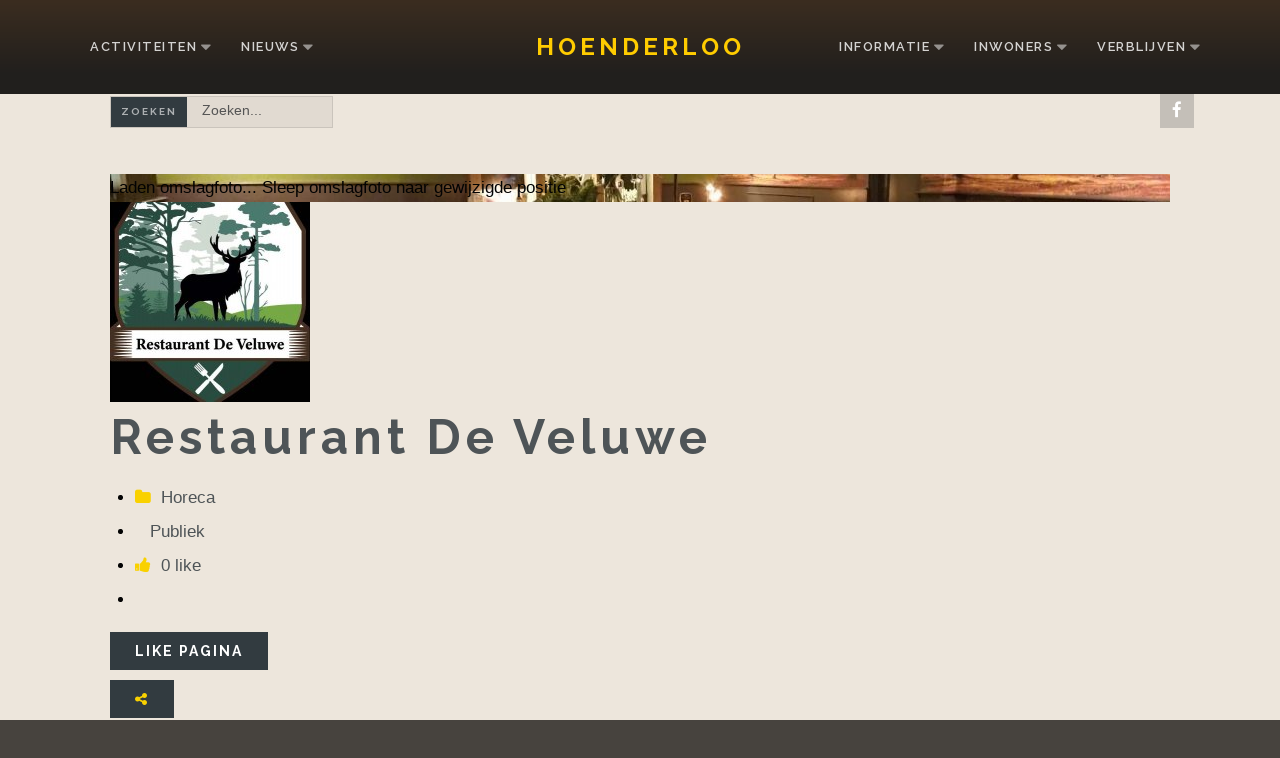

--- FILE ---
content_type: text/html; charset=utf-8
request_url: https://hoenderloo.nl/informatie/paginas/222-de-veluwe-restaurant/tijdlijn
body_size: 11011
content:
<!DOCTYPE html>
<html xmlns="http://www.w3.org/1999/xhtml" xml:lang="nl-nl" lang="nl-nl" >
<head>
<meta charset="utf-8" />
	<base href="https://hoenderloo.nl/informatie/paginas/222-de-veluwe-restaurant/tijdlijn" />
	<meta name="keywords" content="hoenderloo, bos, veluwe, kamperen, recreren
" />
	<meta name="title" content="Restaurant De Veluwe" />
	<meta name="apple-mobile-web-app-title" content="Sterke Buurt" />
	<meta name="apple-mobile-web-app-capable" content="yes" />
	<meta name="description" content="Landelijk eten in HoenderlooOnze keuken en restaurant zijn puur en gastvrij. Er wordt gekookt met verse en seizoensgebonden producten. Juist dit contrast in goede banen leiden is ons streven. Dat zult u terug gaan proeven in onze gerechten.Restaurant De Veluwe in Hoenderloo ligt centraal op de Veluwe en is de perfecte uitvalbasis voor natuur, kunstliefhebbers, fietsers en wandelaars. De bossen in en om Hoenderloo zijn het hele jaar toegankelijk en u zult versteld staan van de diversiteit en prachtige kleuren." />
	<title>Restaurant De Veluwe</title>
	<link href="/informatie/paginas/222-de-veluwe-restaurant?format=feed&type=rss" rel="alternate" type="application/rss+xml" title="RSS 2.0" />
	<link href="/informatie/paginas/222-de-veluwe-restaurant?&format=feed&type=atom" rel="alternate" type="application/atom+xml" title="Atom 1.0" />
	<link href="https://hoenderloo.nl/informatie/paginas?shortcutmanifest=true" rel="manifest" />
	<link href="https://hoenderloo.nl/images/easysocial_override/mobile_icon.png" rel="apple-touch-icon" />
	<link href="/templates/j51_colette/favicon.ico" rel="shortcut icon" type="image/vnd.microsoft.icon" />
	<link href="https://hoenderloo.nl/component/search/?Itemid=163&amp;id=222:de-veluwe-restaurant&amp;layout=item&amp;type=timeline&amp;format=opensearch" rel="search" title="Zoek Hoenderloo" type="application/opensearchdescription+xml" />
	<link href="/index.php?option=com_ajax&plugin=arktypography&format=json" rel="stylesheet" />
	<link href="/components/com_easysocial/themes/wireframe/styles/style.min.css?f2f87b58be0d57ecf71ada8df361a2d9=1" rel="stylesheet" />
	<link href="/plugins/system/jce/css/content.css?badb4208be409b1335b815dde676300e" rel="stylesheet" />
	<link href="/templates/j51_colette/css/animate.css" rel="stylesheet" />
	<link href="/templates/j51_colette/css/vegas.css" rel="stylesheet" />
	<link href="/templates/j51_colette/css/font-awesome.css" rel="stylesheet" />
	<link href="/templates/j51_colette/css/nexus.css" rel="stylesheet" />
	<link href="/templates/j51_colette/css/responsive.css" rel="stylesheet" />
	<link href="https://hoenderloo.nl/media/editors/arkeditor/css/squeezebox.css" rel="stylesheet" />
	<style>
#scrollToTop {
	cursor: pointer;
	font-size: 0.9em;
	position: fixed;
	text-align: center;
	z-index: 9999;
	-webkit-transition: background-color 0.2s ease-in-out;
	-moz-transition: background-color 0.2s ease-in-out;
	-ms-transition: background-color 0.2s ease-in-out;
	-o-transition: background-color 0.2s ease-in-out;
	transition: background-color 0.2s ease-in-out;

	background: #121212;
	color: #ffffff;
	border-radius: 3px;
	padding-left: 6px;
	padding-right: 6px;
	padding-top: 6px;
	padding-bottom: 6px;
	left: 20px; bottom: 20px;
}

#scrollToTop:hover {
	background: #cc9c00;
	color: #ffffff;
}

#scrollToTop > img {
	display: block;
	margin: 0 auto;
}
body, .hornav ul ul, .hornav ul ul a {
	color: #030303;
	font-family:Helvetica;
	font-size: 17px;
}

#container_header {
	background-image: linear-gradient(to bottom, #3b2d20 0%, #211f1d 80%);
}

.is-sticky .header_row {
	background-color: #3b2d20;
}

a {
	color: #4e5457;
}

h1 {
	
	font-family:Raleway 
}

h2, 
h2 a:link, 
h2 a:visited {
	color: #252422;
	font-family:Raleway
}

h3, 
.module h3, 
.module_menu h3, 
.btn, 
button {
	color: #111111;
	font-family:Raleway 
}

h4 {
	font-family:Raleway;
	color: #568246; 
}

.hornav, .btn, .button, button {
	font-family:Raleway 
}

.wrapper960 {
	width: 1140px;
}

.logo a {
	top: 0px;
	left: 0px;
}

.logo-text h1,
.logo-text h1 a {
	color: #ffcc00;
	font-family:Raleway;
	font-size: 24px;
}
.logo-text p.site-slogan {
	color: #57c900;
	font-size: 20px;
}

.hornav ul li a, 
.hornav > ul > .parent::after, 
.hornav .menu li [class^="fa-"]::before, 
.hornav .menu li [class*=" fa-"]::before {
	color: #ffffff;
}
.hornav > ul > li::before {
    background-color: #323b40;
}
.hornav ul ul li a {
	color: #000000;
}
.hornav ul ul {
	background-color: #f7f7f7;
}
.hornav ul ul:before {
	border-color: transparent transparent #f7f7f7 transparent;
}

.sidecol_a {
	width: 25%;
}
.sidecol_b {
	width: 25%;
}

.btn, button, .btn-group.open .btn.dropdown-toggle, .input-append .add-on, .input-prepend .add-on, .pager.pagenav a, .btn-primary:active,
.btn-primary.active, .btn-primary.disabled, .btn-primary[disabled], .btn:hover, .slidesjs-next.slidesjs-navigation, 
.slidesjs-previous.slidesjs-navigation,
.search .icon-search, .dropdown-toggle, .label-info[href], .badge-info[href], #mc-embedded-subscribe:hover, .tagspopular a:hover,
.hornav > ul > li > ul > li:hover > a, .hornav > ul > li ul > li > ul > li:hover > a {
	background-color: #323b40;
	color: #fff;
}
.btn, .button, button, .item-title::after, .page-header::after {
	background-color: #323b40;
}
.btn:hover, .btn:focus, .btn:active, .btn.active, .btn.disabled, .btn[disabled], .readmore .btn:hover, .dropdown-toggle:hover, 
.search .icon-search:hover, .search .button:hover, .owl-theme .owl-controls.clickable .owl-buttons div:hover {
	background-color: #7a7a7a !important; color: #ffffff;
}
blockquote {
	border-color: #323b40;
}
.btn:hover, .button:hover, button:hover {
	border-color: #7a7a7a;
}
.owl-theme .owl-controls .owl-buttons div {
	background-color: #323b40 !important;
}
.tags .label-info[href] {
	background-color: transparent;
	color: #323b40;
}
.owl-theme .owl-controls .owl-buttons div {
	background-color: #323b40 !important;
}
body, #body_panel {background-color: #47433e;}

.slicknav_menu, .slideout-menu {
	background: #111111
}
.slideout-toggle .fa-bars::before {
	color: #ffffff !important;
}
#container_main, .item-image.pull-none + .item-content {
	background-color: #ede6dc;
}
#container_base {
	background-color: #5e5b52;
}


		@media only screen and (max-width: 1140px) {
			.module_block, .wrapper960  {
				width:100% !important;
			}
			.content_main {
				border-radius: 0;
			}
			.layerslideshow .NextArrow, .layerslideshow .PrevArrow {
				display: none !important;
			}
		}
		@media only screen and (max-width: 1140px) {
			.hornav {display:none !important;}
			.slicknav_menu, .slideout-toggle {display:block;}
			#header {
				background-color: transparent !important;
				box-shadow: none !important;
			}
			#container_header_slide {
			    padding-top: 60px;
			}
		}
	@media only screen and ( max-width: 767px ) {.showcase {display:none;} .mobile_showcase {display:inline;}}.showcase-1a .module_surround {padding-bottom: 20px !important;}.showcase-1a .module_surround {margin-bottom: 20px !important;}[class^="fa-"]:before,
[class*=" fa-"]:before {
  font-family: FontAwesome;
  font-style: normal;
  font-weight: normal;
  line-height: 1;
  -webkit-font-smoothing: antialiased;
  -moz-osx-font-smoothing: grayscale;
  color: rgba(249,209,0,1);
}

.layerslideshow .info-wrapper {
	display: flex;
	flex-direction: column;
	padding-top: 30px;
	padding-right: 80px;
	padding-left: 10px;
	padding-bottom: 30px;
}

h2{
font-size: 1.6rem;
font-weight: 700;
letter-spacing: 3px;
}@media only screen and (min-width: 768px) and (max-width: 959px) {}@media only screen and ( max-width: 767px ) {h2{
font-size: 1.0rem;
font-weight: 700;
letter-spacing: 3px;
}}@media only screen and (max-width: 440px) {h2{
font-size: 1.0rem;
font-weight: 700;
letter-spacing: 3px;
}}
    @media only screen and (max-width: 767px) {
        #main {
            display: flex;
            flex-direction: column;
        }
        .sidecol_a, .sidecol_b {
            order: 1;
        }
    }
    
#socialmedia ul li a [class^="fa-"]::before, 
#socialmedia ul li a [class*=" fa-"]::before {
    color: #ffffff;
}
        .sidecol_a {float:left; }
        .sidecol_b {float:right; }
        #content_remainder {float:left;}
    #container_base1_modules {background-color: }@media only screen and ( max-width: 767px ) {#container_base1_modules {display:none;}}
    		
	</style>
	<script type="application/json" class="joomla-script-options new">{"csrf.token":"2bd84f49bcd106567bd38008210a85bf","system.paths":{"root":"","base":""}}</script>
	<script src="/media/system/js/mootools-core.js?d2d280f37f6bb633184f02d8638cc11d"></script>
	<script src="/media/system/js/core.js?d2d280f37f6bb633184f02d8638cc11d"></script>
	<script src="/media/system/js/mootools-more.js?d2d280f37f6bb633184f02d8638cc11d"></script>
	<script src="/media/plg_system_sl_scrolltotop/js/scrolltotop_mt.js"></script>
	<script src="/media/jui/js/jquery.min.js?d2d280f37f6bb633184f02d8638cc11d"></script>
	<script src="/media/jui/js/jquery-noconflict.js?d2d280f37f6bb633184f02d8638cc11d"></script>
	<script src="/media/jui/js/jquery-migrate.min.js?d2d280f37f6bb633184f02d8638cc11d"></script>
	<script src="/media/jui/js/bootstrap.min.js?d2d280f37f6bb633184f02d8638cc11d"></script>
	<script src="/templates/j51_colette/js/modernizr.custom.js"></script>
	<script src="/templates/j51_colette/js/slideout.js"></script>
	<script src="/templates/j51_colette/js/jquery.sticky.js"></script>
	<script src="/templates/j51_colette/js/scripts.js"></script>
	<script src="https://hoenderloo.nl/media/editors/arkeditor/js/jquery.easing.min.js"></script>
	<script src="https://hoenderloo.nl/media/editors/arkeditor/js/squeezebox.min.js"></script>
	<script>
document.addEvent('domready', function() {
	new Skyline_ScrollToTop({
		'image':		'',
		'text':			'TERUG',
		'title':		'',
		'className':	'scrollToTop',
		'duration':		500,
		'transition':	Fx.Transitions.linear
	});
});
        jQuery(window).load(function() {

            var slideout = new Slideout({
                'panel': document.getElementById('body_panel'),
                'menu': document.getElementById('slideout'),
                'padding': 256,
                'tolerance': 70
            });
            document.querySelector('.slideout-toggle').addEventListener('click', function() {
                slideout.toggle();
            });

            jQuery('.slideout-menu li.parent > a').on('click', function(){
                jQuery(this).removeAttr('href');
                var element = jQuery(this).parent('li');
                if (element.hasClass('open')) {
                    element.removeClass('open');
                    element.find('li').removeClass('open');
                    element.find('ul').slideUp();
                }
                else {
                    element.addClass('open');
                    element.children('ul').slideDown();
                    element.siblings('li').children('ul').slideUp();
                    element.siblings('li').removeClass('open');
                    element.siblings('li').find('li').removeClass('open');
                    element.siblings('li').find('ul').slideUp();
                }
            });
        });
    
    Modernizr.load({  
      test: Modernizr.touch,  
      yep : "", 
      nope: "/templates/j51_colette/js/jquery.visible.js"  
    });

        jQuery(window).load(function(){
            jQuery(".header_row").sticky({ 
                topSpacing: 0
            });
        });
    (function()
				{
					if(typeof jQuery == 'undefined')
						return;
					
					jQuery(function($)
					{
						if($.fn.squeezeBox)
						{
							$( 'a.modal' ).squeezeBox({ parse: 'rel' });
				
							$( 'img.modal' ).each( function( i, el )
							{
								$(el).squeezeBox({
									handler: 'image',
									url: $( el ).attr( 'src' )
								});
							})
						}
						else if(typeof(SqueezeBox) !== 'undefined')
						{
							$( 'img.modal' ).each( function( i, el )
							{
								SqueezeBox.assign( el, 
								{
									handler: 'image',
									url: $( el ).attr( 'src' )
								});
							});
						}
						
						function jModalClose() 
						{
							if(typeof(SqueezeBox) == 'object')
								SqueezeBox.close();
							else
								ARK.squeezeBox.close();
						}
					
					});
				})();
            var _extraWatchParams = _extraWatchParams || [];
            _extraWatchParams.projectId = 'e2d31040-71b1-4f3f-b4b4-45546d3fc090';
            (function() {
                var ew = document.createElement('script'); ew.type = 'text/javascript'; ew.async = true;
                ew.src = 'https://agent.extrawatch.com/agent/js/ew.js';
                var s = document.getElementsByTagName('script')[0]; s.parentNode.insertBefore(ew, s);
            })();
            
	</script>
	<!--googleoff: index-->
<script type="text/javascript">
window.es = {
	"environment": "production",
	"rootUrl": "https://hoenderloo.nl",
	"ajaxUrl": "https://hoenderloo.nl/?option=com_easysocial&lang=&Itemid=163",
	"baseUrl": "https://hoenderloo.nl/index.php?option=com_easysocial&lang=none&Itemid=163",
	"locationLanguage": "nl-NL",
	"gmapsApiKey": "AIzaSyCRj1K5KhUtdEIQikn6pWGu-sqNO0xjN_k",
	"requireGmaps": true,
	"token": "2bd84f49bcd106567bd38008210a85bf",
	"mobile": false,
	"appendTitle": "none",
	"siteName": "Hoenderloo",
	"locale": "nl-NL",
	"momentLang": "nl",
	"direction": "ltr",
	"ios": false,
	"android": false,
	"tablet": false,
	"isHttps": true};
</script>
<!--googleon: index-->
	<script src="/media/com_easysocial/scripts/site-3.2.1.min.js"></script>
	<style type="text/css">
/* Max width specific stream elements due to it will affect vertical spaces. */
/*
#es .es-stream-preview .es-photos,
#es .es-stream-embed.is-link,
#es .es-stream-embed.is-ads,
#es .es-stream-embed.is-video {
	max-width: 640px;
}
*/
#es .es-toolbar,
#es .es-toolbar__search,
#es .es-toolbar__search-input { background-color: #333333;}
#es .es-toolbar,
#es .es-toolbar__item--search {border-color: #333333; }
#es .es-toolbar__search-filter-toggle,
#es .es-toolbar__search-filter-toggle:focus,
#es .es-toolbar__search-filter-toggle:active {
	background: #1e1e1e !important;
}
#es .es-toolbar__search-close-btn > a,
#es .es-toolbar__search-close-btn > a:hover,
#es .es-toolbar__search-close-btn > a:focus,
#es .es-toolbar__search-close-btn > a:active,
#es .es-toolbar__search-filter-icon,
#es .es-toolbar__search-filter-toggle,
#es .es-toolbar__search-input,
#es .es-toolbar .o-nav__item .es-toolbar__link {
	color: #ffffff !important;
}
#es .es-toolbar .o-nav__item.is-active .es-toolbar__link,
#es .es-toolbar .o-nav__item .es-toolbar__link:hover,
#es .es-toolbar .o-nav__item .es-toolbar__link:focus,
#es .es-toolbar .o-nav__item .es-toolbar__link:active { background-color: #5c5c5c; }

#es #es-toolbar-search .es-toolbar__search-filter-toggle,
#es #es-toolbar-search .es-toolbar__search-filter-toggle:focus,
#es #es-toolbar-search .es-toolbar__search-filter-toggle:active {
	background-color: #5c5c5c !important;
}





/** Default **/
#es .es-mobile-filter-slider__btn,
#es .btn-es-default {
	background: #FFFFFF !important;
	color: #333333 !important;
	border: 1px solid rgba(51,51,51, 0.2) !important;
}

#es .btn-es-default-o,
#es .btn-es-default-o:hover,
#es .btn-es-default-o:active,
#es .btn-es-default-o:focus, {
	background: #FFFFFF !important;
	color: #333333 !important;
}



#es .es-stream .es-stream-content.es-story--bg-1 a,
#es .es-stream .es-stream-content.es-story--bg-1 a:hover,
#es .es-stream .es-stream-content.es-story--bg-1 a:focus {
	font-weight: 700;
	text-decoration: underline;
	color: #000000 !important;
}

#es .es-stream .es-stream-content.es-story--bg-1 {
	line-height: 1.5;
	min-height: 40px;
	text-align: center;
	font-size: 20px;
	font-weight: bold;
	border-radius: 4px;
}

#es .es-stream .es-stream-content.es-story--bg-1 .es-stream-info-meta {
	font-size: 16px;
	font-weight: normal;
}

#es .es-story--bg-1 .es-story-panel-contents .es-story-panel-content {
	color: #000000 !important;
}

#es .es-story--bg-1 .es-story-textfield {
	font-size: 20px;
	line-height: 1.5;
	font-weight: 700;
}

#es .es-story--bg-1 .es-story-textfield,
#es .es-story--bg-1 {
	color: #000000 !important;

	
		background-image: -webkit-linear-gradient(left, #FFD1CD 0%, #D5FFFA 100%) !important;
	background-image: -o-linear-gradient(left, #FFD1CD 0%, #D5FFFA 100%) !important;
	background-image: linear-gradient(to right, #FFD1CD 0%, #D5FFFA 100%) !important;
	background-repeat: repeat-x !important;
	}
#es .es-story--bg-1 .es-story-meta,
#es .es-story--bg-1 .es-stream-info-meta {
	color: #000000 !important;
}
#es .es-story--bg-1 .es-story-textfield::-webkit-input-placeholder {
	color: #000000 !important;
	opacity: .7 !important;
}
#es .es-story--bg-1 .es-story-textfield::-moz-placeholder {
	color: #000000 !important;
	opacity: .7 !important;
}
#es .es-story--bg-1 .es-story-textfield:-ms-input-placeholder {
	color: #000000 !important;
	opacity: .7 !important;
}
#es .es-story--bg-1 .es-story-textfield:-moz-placeholder {
	color: #000000 !important;
	opacity: .7 !important;
}




#es .es-stream .es-stream-content.es-story--bg-2 a,
#es .es-stream .es-stream-content.es-story--bg-2 a:hover,
#es .es-stream .es-stream-content.es-story--bg-2 a:focus {
	font-weight: 700;
	text-decoration: underline;
	color: #000000 !important;
}

#es .es-stream .es-stream-content.es-story--bg-2 {
	line-height: 1.5;
	min-height: 40px;
	text-align: center;
	font-size: 20px;
	font-weight: bold;
	border-radius: 4px;
}

#es .es-stream .es-stream-content.es-story--bg-2 .es-stream-info-meta {
	font-size: 16px;
	font-weight: normal;
}

#es .es-story--bg-2 .es-story-panel-contents .es-story-panel-content {
	color: #000000 !important;
}

#es .es-story--bg-2 .es-story-textfield {
	font-size: 20px;
	line-height: 1.5;
	font-weight: 700;
}

#es .es-story--bg-2 .es-story-textfield,
#es .es-story--bg-2 {
	color: #000000 !important;

	
		background-image: -webkit-linear-gradient(left, #FFAFBC 0%, #FFC3A0 100%) !important;
	background-image: -o-linear-gradient(left, #FFAFBC 0%, #FFC3A0 100%) !important;
	background-image: linear-gradient(to right, #FFAFBC 0%, #FFC3A0 100%) !important;
	background-repeat: repeat-x !important;
	}
#es .es-story--bg-2 .es-story-meta,
#es .es-story--bg-2 .es-stream-info-meta {
	color: #000000 !important;
}
#es .es-story--bg-2 .es-story-textfield::-webkit-input-placeholder {
	color: #000000 !important;
	opacity: .7 !important;
}
#es .es-story--bg-2 .es-story-textfield::-moz-placeholder {
	color: #000000 !important;
	opacity: .7 !important;
}
#es .es-story--bg-2 .es-story-textfield:-ms-input-placeholder {
	color: #000000 !important;
	opacity: .7 !important;
}
#es .es-story--bg-2 .es-story-textfield:-moz-placeholder {
	color: #000000 !important;
	opacity: .7 !important;
}




#es .es-stream .es-stream-content.es-story--bg-3 a,
#es .es-stream .es-stream-content.es-story--bg-3 a:hover,
#es .es-stream .es-stream-content.es-story--bg-3 a:focus {
	font-weight: 700;
	text-decoration: underline;
	color: #FFFFFF !important;
}

#es .es-stream .es-stream-content.es-story--bg-3 {
	line-height: 1.5;
	min-height: 40px;
	text-align: center;
	font-size: 20px;
	font-weight: bold;
	border-radius: 4px;
}

#es .es-stream .es-stream-content.es-story--bg-3 .es-stream-info-meta {
	font-size: 16px;
	font-weight: normal;
}

#es .es-story--bg-3 .es-story-panel-contents .es-story-panel-content {
	color: #FFFFFF !important;
}

#es .es-story--bg-3 .es-story-textfield {
	font-size: 20px;
	line-height: 1.5;
	font-weight: 700;
}

#es .es-story--bg-3 .es-story-textfield,
#es .es-story--bg-3 {
	color: #FFFFFF !important;

	
		background-image: -webkit-linear-gradient(left, #DFAFFD 0%, #4E6FFB 100%) !important;
	background-image: -o-linear-gradient(left, #DFAFFD 0%, #4E6FFB 100%) !important;
	background-image: linear-gradient(to right, #DFAFFD 0%, #4E6FFB 100%) !important;
	background-repeat: repeat-x !important;
	}
#es .es-story--bg-3 .es-story-meta,
#es .es-story--bg-3 .es-stream-info-meta {
	color: #FFFFFF !important;
}
#es .es-story--bg-3 .es-story-textfield::-webkit-input-placeholder {
	color: #FFFFFF !important;
	opacity: .7 !important;
}
#es .es-story--bg-3 .es-story-textfield::-moz-placeholder {
	color: #FFFFFF !important;
	opacity: .7 !important;
}
#es .es-story--bg-3 .es-story-textfield:-ms-input-placeholder {
	color: #FFFFFF !important;
	opacity: .7 !important;
}
#es .es-story--bg-3 .es-story-textfield:-moz-placeholder {
	color: #FFFFFF !important;
	opacity: .7 !important;
}




#es .es-stream .es-stream-content.es-story--bg-4 a,
#es .es-stream .es-stream-content.es-story--bg-4 a:hover,
#es .es-stream .es-stream-content.es-story--bg-4 a:focus {
	font-weight: 700;
	text-decoration: underline;
	color: #000000 !important;
}

#es .es-stream .es-stream-content.es-story--bg-4 {
	line-height: 1.5;
	min-height: 40px;
	text-align: center;
	font-size: 20px;
	font-weight: bold;
	border-radius: 4px;
}

#es .es-stream .es-stream-content.es-story--bg-4 .es-stream-info-meta {
	font-size: 16px;
	font-weight: normal;
}

#es .es-story--bg-4 .es-story-panel-contents .es-story-panel-content {
	color: #000000 !important;
}

#es .es-story--bg-4 .es-story-textfield {
	font-size: 20px;
	line-height: 1.5;
	font-weight: 700;
}

#es .es-story--bg-4 .es-story-textfield,
#es .es-story--bg-4 {
	color: #000000 !important;

	
		background-image: -webkit-linear-gradient(left, #87FCC4 0%, #EBE7B3 100%) !important;
	background-image: -o-linear-gradient(left, #87FCC4 0%, #EBE7B3 100%) !important;
	background-image: linear-gradient(to right, #87FCC4 0%, #EBE7B3 100%) !important;
	background-repeat: repeat-x !important;
	}
#es .es-story--bg-4 .es-story-meta,
#es .es-story--bg-4 .es-stream-info-meta {
	color: #000000 !important;
}
#es .es-story--bg-4 .es-story-textfield::-webkit-input-placeholder {
	color: #000000 !important;
	opacity: .7 !important;
}
#es .es-story--bg-4 .es-story-textfield::-moz-placeholder {
	color: #000000 !important;
	opacity: .7 !important;
}
#es .es-story--bg-4 .es-story-textfield:-ms-input-placeholder {
	color: #000000 !important;
	opacity: .7 !important;
}
#es .es-story--bg-4 .es-story-textfield:-moz-placeholder {
	color: #000000 !important;
	opacity: .7 !important;
}




#es .es-stream .es-stream-content.es-story--bg-5 a,
#es .es-stream .es-stream-content.es-story--bg-5 a:hover,
#es .es-stream .es-stream-content.es-story--bg-5 a:focus {
	font-weight: 700;
	text-decoration: underline;
	color: #FFFFFF !important;
}

#es .es-stream .es-stream-content.es-story--bg-5 {
	line-height: 1.5;
	min-height: 40px;
	text-align: center;
	font-size: 20px;
	font-weight: bold;
	border-radius: 4px;
}

#es .es-stream .es-stream-content.es-story--bg-5 .es-stream-info-meta {
	font-size: 16px;
	font-weight: normal;
}

#es .es-story--bg-5 .es-story-panel-contents .es-story-panel-content {
	color: #FFFFFF !important;
}

#es .es-story--bg-5 .es-story-textfield {
	font-size: 20px;
	line-height: 1.5;
	font-weight: 700;
}

#es .es-story--bg-5 .es-story-textfield,
#es .es-story--bg-5 {
	color: #FFFFFF !important;

	
		background-image: -webkit-linear-gradient(left, #ED9286 0%, #D73E68 100%) !important;
	background-image: -o-linear-gradient(left, #ED9286 0%, #D73E68 100%) !important;
	background-image: linear-gradient(to right, #ED9286 0%, #D73E68 100%) !important;
	background-repeat: repeat-x !important;
	}
#es .es-story--bg-5 .es-story-meta,
#es .es-story--bg-5 .es-stream-info-meta {
	color: #FFFFFF !important;
}
#es .es-story--bg-5 .es-story-textfield::-webkit-input-placeholder {
	color: #FFFFFF !important;
	opacity: .7 !important;
}
#es .es-story--bg-5 .es-story-textfield::-moz-placeholder {
	color: #FFFFFF !important;
	opacity: .7 !important;
}
#es .es-story--bg-5 .es-story-textfield:-ms-input-placeholder {
	color: #FFFFFF !important;
	opacity: .7 !important;
}
#es .es-story--bg-5 .es-story-textfield:-moz-placeholder {
	color: #FFFFFF !important;
	opacity: .7 !important;
}





</style>
	<script type="text/javascript">

	
	function isSiteOnline(callback) {
		// try to load favicon
		var timer = setTimeout(function(){
			// timeout after 5 seconds
			callback(false);
		},5000)

		var img = document.createElement("img");
		img.onload = function() {
			clearTimeout(timer);
			callback(true);
		}

		img.onerror = function() {
			clearTimeout(timer);
			callback(false);
		}

		img.src = "https://www.facebook.com/favicon.ico";
	}

	isSiteOnline(function(found){
		if (found) {
			EasySocial.require()
			.script('//connect.facebook.net/en_US/all.js')
			.done(function($) {

				window.FB.init({
					appId: "309462179583685",
					status: true,
					cookie: true,
					xfbml: false
				});

				FB.getLoginStatus(function(response) {

					if (response.status == 'unknown' || response.status == 'not_authorized') {
						return;
					}

					// The user has previously already connected with the app, so we just redirect to log them in
					if (response.status == 'connected') {

						// Check if the user is associated with any accounts
						EasySocial.ajax('site/views/oauth/validateId', {
							"id": response.authResponse.userID
						}).done(function(valid) {

							if (valid) {
								window.location = 'https://www.facebook.com/dialog/oauth?client_id=309462179583685&redirect_uri=https%3A%2F%2Fhoenderloo.nl%2Findex.php%3Foption%3Dcom_easysocial%26view%3Dregistration%26layout%3DoauthLogin%26client%3Dfacebook&state=e1ab62f0c4c5b5cfd954b8a123704ef7&scope=email&display=popup';
							}
						});
						
						return;
					}
				});
			});
		} else {
			// site is offline (or favicon not found, or server is too slow)
		}
	})


</script>
	<script type="text/javascript">

//<![CDATA[

	EasySocial.module("init", function($) {

	this.resolve();

	

	


}).done();


//]]>

</script>
	<meta property="og:type" content="page" />
	<meta property="og:title" content="Restaurant De Veluwe" />
	<meta property="og:description" content="Landelijk eten in HoenderlooOnze keuken en restaurant zijn puur en gastvrij. Er wordt gekookt met verse en seizoensgebonden producten. Juist dit contrast in goede banen leiden is ons streven. Dat zult u terug gaan proeven in onze gerechten.Restaurant De Veluwe in Hoenderloo ligt centraal op de Veluwe en is de perfecte uitvalbasis voor natuur, kunstliefhebbers, fietsers en wandelaars. De bossen in en om Hoenderloo zijn het hele jaar toegankelijk en u zult versteld staan van de diversiteit en prachtige kleuren." />
	<meta property="og:image" content="https://hoenderloo.nl/media/com_easysocial/photos/392/483/restaurant-de-veluwe-foto_large.jpg" />
	<meta property="og:url" content="https://hoenderloo.nl/informatie/paginas/222-de-veluwe-restaurant" />
	<!-- Open Graph Protocol by JoomlaKave.com -->
	<meta property="og:image" content="https://hoenderloo.nl/images/foto/heldringput.jpg" />
	<meta property="og:type" content="website" />
	<meta property="og:url" content="https://hoenderloo.nl/informatie/paginas/222-de-veluwe-restaurant/tijdlijn" />
	<meta property="og:site_name" content="Hoenderloo.nl" />
	<meta property="og:description" content="de website van Hoenderloo." />
	<!-- end Open Graph Protocol by JoomlaKave.com -->
	<meta name="viewport" content="width=device-width, initial-scale=1, maximum-scale=1"/>

<link rel="stylesheet" type="text/css" href="//fonts.googleapis.com/css?family=Helvetica:400,600,700&amp;&subset=latin" /> <link rel="stylesheet" type="text/css" href="//fonts.googleapis.com/css?family=Raleway:400,600,700&amp;&subset=latin" /> </head>
<body class="site com_easysocial view-pages layout-item no-task itemid-163 ">
		<div id="slideout" style="display:none;">
				        
<ul class="menu">
<li class="item-138 deeper parent"><a href="/activiteiten" >Activiteiten</a><ul><li class="item-461"><a href="/activiteiten/open-monumenten" >Podcast: 170 jaar Jongenshuis</a></li><li class="item-169"><a href="/activiteiten/bedrijfsuitjes" >Bedrijfsuitjes</a></li><li class="item-139"><a href="/activiteiten/culinaire-route" >Culinaire route</a></li><li class="item-148"><a href="/activiteiten/e-bike-routes" >E-Bike routes</a></li><li class="item-147"><a href="/activiteiten/fiets-routes" >Fietsroutes</a></li><li class="item-140"><a href="/activiteiten/foto-hotspots" >Foto-hotspots </a></li><li class="item-146"><a href="/activiteiten/hardloop-routes" >Hardlooproutes</a></li><li class="item-187"><a href="/activiteiten/het-nationale-park-de-hoge-veluwe" >Het Nationale Park De Hoge Veluwe</a></li><li class="item-143"><a href="/activiteiten/hoenderrun" >Hoenderrun</a></li><li class="item-171"><a href="/activiteiten/huifkartochten" >Huifkartochten</a></li><li class="item-186"><a href="/activiteiten/kabouterpad" >Kabouterpad</a></li><li class="item-196"><a href="/activiteiten/kinderkleurplaat" >Kinderkleurplaat</a></li><li class="item-142"><a href="/activiteiten/kinder-safari" >Kindersafari</a></li><li class="item-145"><a href="/activiteiten/klompenpad" >Klompenpad</a></li><li class="item-141"><a href="/activiteiten/magisch-hoenderloo" >Magisch Hoenderloo</a></li><li class="item-188"><a href="/activiteiten/mountainbike-routes" >Mountainbikeroutes</a></li><li class="item-149"><a href="/activiteiten/paardrijden" >Paardrijden</a></li><li class="item-144"><a href="/activiteiten/wandel-routers" >Wandeltochten</a></li><li class="item-168"><a href="/activiteiten/trouwen" >Trouwen</a></li></ul></li><li class="item-162 deeper parent"><a href="/nieuws" >Nieuws</a><ul><li class="item-189"><a href="/nieuws" >Nieuws</a></li><li class="item-175"><a href="/nieuws/de-plaggensteker" >De Plaggensteker</a></li><li class="item-184"><a href="/nieuws/foto-albums" >Foto albums</a></li><li class="item-223"><a href="/nieuws/agenda" >Agenda</a></li></ul></li><li class="item-155 active deeper parent"><a href="#" >Informatie</a><ul><li class="item-174"><a href="/pagina-s/categorieën/15-bedrijven/alle/naam" >Bedrijven</a></li><li class="item-161"><a href="/informatie/evenementen" >Evenementen</a></li><li class="item-165"><a href="/pagina-s/categorieën/18-horeca/alle/naam" >Horeca</a></li><li class="item-178"><a href="/informatie/huisarts" >Huisarts</a></li><li class="item-177"><a href="/informatie/kerken" >Kerk</a></li><li class="item-167"><a href="/pagina-s/categorieën/17-maatschappelijk/alle/naam" >Maatschappelijk</a></li><li class="item-156"><a href="/informatie/over-hoenderloo" >Over Hoenderloo</a></li><li class="item-195"><a href="/groepen/categorien/14-vereniging/naam" >Verenigingen</a></li><li class="item-222"><a href="https://hoenderloo.nl/pagina-s/categorie%C3%ABn/27-zorg/alle/naam" >Zorg</a></li></ul></li><li class="item-133 deeper parent"><a href="/inwoners" >inwoners</a><ul><li class="item-333"><a href="/inwoners/dorpsraad" >Dorpsraad</a></li><li class="item-334"><a href="/inwoners/zakenvereniging" >Zakenvereniging</a></li><li class="item-331"><a href="/inwoners/verenigingen-hoenderloo" >Verenigingen</a></li><li class="item-371"><a href="/inwoners/het-nieuwe-initiatief" >Het nieuwe Initiatief</a></li><li class="item-332"><a href="/inwoners/evenementen" >Evenementen</a></li><li class="item-479"><a href="/bezienswaardigheden/muziekbos" >Muziekbos</a></li><li class="item-480"><a href="/bezienswaardigheden/voormalig-gereformeerde-kerk" >Voormalig gereformeerde kerk</a></li></ul></li><li class="item-150 deeper parent"><a href="#" >Verblijven</a><ul><li class="item-154"><a href="/pagina-s/categorieën/23-bed-breakfasts/alle/naam" >Bed and Breakfasts</a></li><li class="item-151"><a href="/pagina-s/categorieën/25-campings-en-vakantieparken/alle/naam" >Campings / vakantieparken</a></li><li class="item-152"><a href="/pagina-s/categorieën/24-hotels/alle/naam" >Hotels</a></li><li class="item-153"><a href="/index.php/informatie/paginas/categorien/26-vakantieparken/alle/naam" >Vakantieparken</a></li></ul></li></ul>
			</div>
		<div id="body_panel">		<header id="container_header">
			<div class="header_row">
				<div class="wrapper960">
								        <div class="header-1">
			            		<div class="module ">
						<div class="module_content">
			<div class="search">
	<form action="/informatie/paginas" method="post" class="form-inline">
		 <button class="button btn btn-primary" onclick="this.form.searchword.focus();">ZOEKEN</button><label for="mod-search-searchword" class="element-invisible">Zoeken...</label> <input name="searchword" id="mod-search-searchword" maxlength="200"  class="inputbox search-query" type="text" size="0" value="Zoeken..."  onblur="if (this.value=='') this.value='Zoeken...';" onfocus="if (this.value=='Zoeken...') this.value='';" />		<input type="hidden" name="task" value="search" />
		<input type="hidden" name="option" value="com_search" />
		<input type="hidden" name="Itemid" value="163" />
	</form>
</div>
			</div>
		</div>
	
			        </div>
			        			        					<div id="logo">
    <div class="logo logo-text">
    <h1> <a href="/" title="">
    HOENDERLOO    </a> </h1>
    <p class="site-slogan"></p>
  </div>
   
</div>
											<a class="slideout-toggle"><i class="fa fa-bars" aria-hidden="true"></i></a>
										<div id="socialmedia">   
    <ul id="navigation">
           
         
        <li class="social-facebook"><a href="https://www.facebook.com/Hoenderloo/" target="_blank" title="Facebook"><i class="fa fa-facebook"></i><span>Facebook</span></a></li> 
         
         
         
         
         
         
         
         
         
         
         
         
         
            </ul>
</div>  					
    <div class="hornav">
        
<ul class="menu">
<li class="item-138 deeper parent"><a href="/activiteiten" >Activiteiten</a><ul><li class="item-461"><a href="/activiteiten/open-monumenten" >Podcast: 170 jaar Jongenshuis</a></li><li class="item-169"><a href="/activiteiten/bedrijfsuitjes" >Bedrijfsuitjes</a></li><li class="item-139"><a href="/activiteiten/culinaire-route" >Culinaire route</a></li><li class="item-148"><a href="/activiteiten/e-bike-routes" >E-Bike routes</a></li><li class="item-147"><a href="/activiteiten/fiets-routes" >Fietsroutes</a></li><li class="item-140"><a href="/activiteiten/foto-hotspots" >Foto-hotspots </a></li><li class="item-146"><a href="/activiteiten/hardloop-routes" >Hardlooproutes</a></li><li class="item-187"><a href="/activiteiten/het-nationale-park-de-hoge-veluwe" >Het Nationale Park De Hoge Veluwe</a></li><li class="item-143"><a href="/activiteiten/hoenderrun" >Hoenderrun</a></li><li class="item-171"><a href="/activiteiten/huifkartochten" >Huifkartochten</a></li><li class="item-186"><a href="/activiteiten/kabouterpad" >Kabouterpad</a></li><li class="item-196"><a href="/activiteiten/kinderkleurplaat" >Kinderkleurplaat</a></li><li class="item-142"><a href="/activiteiten/kinder-safari" >Kindersafari</a></li><li class="item-145"><a href="/activiteiten/klompenpad" >Klompenpad</a></li><li class="item-141"><a href="/activiteiten/magisch-hoenderloo" >Magisch Hoenderloo</a></li><li class="item-188"><a href="/activiteiten/mountainbike-routes" >Mountainbikeroutes</a></li><li class="item-149"><a href="/activiteiten/paardrijden" >Paardrijden</a></li><li class="item-144"><a href="/activiteiten/wandel-routers" >Wandeltochten</a></li><li class="item-168"><a href="/activiteiten/trouwen" >Trouwen</a></li></ul></li><li class="item-162 deeper parent"><a href="/nieuws" >Nieuws</a><ul><li class="item-189"><a href="/nieuws" >Nieuws</a></li><li class="item-175"><a href="/nieuws/de-plaggensteker" >De Plaggensteker</a></li><li class="item-184"><a href="/nieuws/foto-albums" >Foto albums</a></li><li class="item-223"><a href="/nieuws/agenda" >Agenda</a></li></ul></li><li class="item-155 active deeper parent"><a href="#" >Informatie</a><ul><li class="item-174"><a href="/pagina-s/categorieën/15-bedrijven/alle/naam" >Bedrijven</a></li><li class="item-161"><a href="/informatie/evenementen" >Evenementen</a></li><li class="item-165"><a href="/pagina-s/categorieën/18-horeca/alle/naam" >Horeca</a></li><li class="item-178"><a href="/informatie/huisarts" >Huisarts</a></li><li class="item-177"><a href="/informatie/kerken" >Kerk</a></li><li class="item-167"><a href="/pagina-s/categorieën/17-maatschappelijk/alle/naam" >Maatschappelijk</a></li><li class="item-156"><a href="/informatie/over-hoenderloo" >Over Hoenderloo</a></li><li class="item-195"><a href="/groepen/categorien/14-vereniging/naam" >Verenigingen</a></li><li class="item-222"><a href="https://hoenderloo.nl/pagina-s/categorie%C3%ABn/27-zorg/alle/naam" >Zorg</a></li></ul></li><li class="item-133 deeper parent"><a href="/inwoners" >inwoners</a><ul><li class="item-333"><a href="/inwoners/dorpsraad" >Dorpsraad</a></li><li class="item-334"><a href="/inwoners/zakenvereniging" >Zakenvereniging</a></li><li class="item-331"><a href="/inwoners/verenigingen-hoenderloo" >Verenigingen</a></li><li class="item-371"><a href="/inwoners/het-nieuwe-initiatief" >Het nieuwe Initiatief</a></li><li class="item-332"><a href="/inwoners/evenementen" >Evenementen</a></li><li class="item-479"><a href="/bezienswaardigheden/muziekbos" >Muziekbos</a></li><li class="item-480"><a href="/bezienswaardigheden/voormalig-gereformeerde-kerk" >Voormalig gereformeerde kerk</a></li></ul></li><li class="item-150 deeper parent"><a href="#" >Verblijven</a><ul><li class="item-154"><a href="/pagina-s/categorieën/23-bed-breakfasts/alle/naam" >Bed and Breakfasts</a></li><li class="item-151"><a href="/pagina-s/categorieën/25-campings-en-vakantieparken/alle/naam" >Campings / vakantieparken</a></li><li class="item-152"><a href="/pagina-s/categorieën/24-hotels/alle/naam" >Hotels</a></li><li class="item-153"><a href="/index.php/informatie/paginas/categorien/26-vakantieparken/alle/naam" >Vakantieparken</a></li></ul></li></ul>

    </div>
				</div>
			</div>
					</header>

										<div id="container_main">
			<div class="wrapper960">
				
<div id ="main" class="block_holder">
                       
           
    
    
    <div id="content_full" class="side_margins content_full">

                                    
        
            <div class="maincontent">
                    <div class="message">
                                                    <div id="system-message-container">
	</div>

                                            </div>
                
	<div id="es" class="es-frontend es-main  view-pages layout-item is-desktop" data-es-structure>
	
				
	
	
	
	<div class="es-profile" data-es-page data-id="222">

	
<div class="es-profile-header t-lg-mb--lg">
	<div class="es-profile-header__hd with-cover">
		<div class="es-profile-header__cover es-flyout has-cover  "
			data-cover data-es-photo="483"			style="background-image: url(https://hoenderloo.nl/media/com_easysocial/photos/392/483/restaurant-de-veluwe-foto_large.jpg);background-position: 0% 35.081585081585%;">

			<div class="es-cover-container">
				<div class="es-cover-viewport">

					<div class="es-cover-image" data-cover-image
																		data-photo-id="483"
						style="background-image: url(https://hoenderloo.nl/media/com_easysocial/photos/392/483/restaurant-de-veluwe-foto_large.jpg);"
											>
					</div>

					<div class="es-cover-hint">
						<span>
							<span class="o-loader o-loader--sm o-loader--inline with-text">Laden omslagfoto...</span>
							<span class="es-cover-hint-text">Sleep omslagfoto naar gewijzigde positie</span>
						</span>
					</div>

					<div class="es-cover-loading-overlay"></div>

									</div>
			</div>
		</div>

		<div class="es-profile-header__avatar-wrap es-flyout" data-avatar>
			<a href="javascript:void(0);"data-es-photo="482">
				<img data-avatar-image src="https://hoenderloo.nl/media/com_easysocial/avatars/page/222/0a6129e2aa7c081743561281469af2db_square.jpg" alt="Restaurant De Veluwe" />
			</a>

			
					</div>

				<div class="es-profile-header__label-wrap">
					</div>
		
			</div>

	<div class="es-profile-header__bd">
		<div class="es-profile-header__info-wrap">
			
							<h1 class="es-profile-header__title">
					<a href="/informatie/paginas/222-de-veluwe-restaurant" alt="Restaurant De Veluwe"
	>Restaurant De Veluwe</a>
				</h1>
			
			
			
			<ul class="g-list-inline g-list-inline--dashed es-profile-header__meta t-lg-mt--md">
				<li>
					<a href="/informatie/paginas/categorieen/18-horeca/alle/laatste" class="">
						<i class="fa fa-folder"></i>&nbsp; Horeca					</a>
				</li>

				<li>
					<a href="javascript:void(0);" class="">
						
<span data-original-title="Dit is een publieke pagina, iedereen kan hier aan deelnemen" data-es-provide="tooltip" data-placement="bottom">
	<i class="fa fa-globe-americas"></i>&nbsp;&nbsp;	Publiek</span>


					</a>
				</li>

				<li>
					<a href="/informatie/paginas/222-de-veluwe-restaurant/47-followers" class="">
						<i class="far fa-thumbs-up"></i>&nbsp; 0 like					</a>
				</li>

				
				<li>
									</li>
			</ul>

					</div>

		<div class="es-profile-header__action-wrap">
						
			<div class="es-profile-header__action-toolbar" role="toolbar">

				
				<div class="o-btn-group">
					

<a class="btn btn-es-default-o btn-sm" href="javascript:void(0);" data-es-pages-like data-id="222" data-page-reload="">
	Like pagina</a>


				</div>

								<div class="o-btn-group">
					<a href="javascript:void(0);"
	class="btn btn-es-default-o btn-sm"
	data-es-share-button
	data-url="https://hoenderloo.nl/informatie/paginas/222-de-veluwe-restaurant"
	data-title="Restaurant De Veluwe"
	data-summary=""
	data-es-provide="tooltip"
	data-original-title="Deel dit"
>
	<i class="fa fa-share-alt"></i>
</a>
				</div>
				
							</div>

								</div>
	</div>

	
<div class="es-profile-header-nav">

	<div class="es-profile-header-nav__item is-active" data-es-nav-item>
		<a href="/informatie/paginas/222-de-veluwe-restaurant/tijdlijn" class="es-profile-header-nav__link"><span>Tijdlijn</span></a>
	</div>

	<div class="es-profile-header-nav__item " data-es-nav-item>
		<a href="/informatie/paginas/222-de-veluwe-restaurant" class="es-profile-header-nav__link"><span>Over mij</span></a>
	</div>

					<div class="es-profile-header-nav__item" data-es-nav-item>
			<a href="/informatie/paginas/222-de-veluwe-restaurant/47-followers" class="es-profile-header-nav__link">
				<span>Volgers</span>
				<span class="es-profile-header-nav__link-bubble"></span>
			</a>
		</div>
							<div class="es-profile-header-nav__item" data-es-nav-item>
			<a href="/informatie/paginas/222-de-veluwe-restaurant/albums" class="es-profile-header-nav__link">
				<span>Albums</span>
				<span class="es-profile-header-nav__link-bubble"></span>
			</a>
		</div>
			
	</div>
</div>


	<div class="es-container" data-es-container>

		

			<div class="es-container__sidebar">
			<div class="es-modules-wrap es-modules-es-sidebar"><div class="moduletable">
						
<div id="es" class="mod-es mod-es-sidebar ">
	<div class="es-sidebar" data-sidebar>
				
		<div class="es-side-widget">
			<div class="es-side-widget__hd">
	<div class="es-side-widget__title">
		Details
			</div>
</div>
			<div class="es-side-widget__bd">
									<div class="es-data-truncater" data-es-truncater>
	<div data-text class="fd-cf">Landelijk eten in Hoenderloo




Onze keuken en restaurant zijn puur en gastvrij. Er wordt gekookt met verse en sei...</div>
	<div class="t-hidden" data-original><div class="column-bg-overlay">Landelijk eten in Hoenderloo</div>
<div class="vc_column-inner">
<div class="wpb_wrapper">
<div class="wpb_text_column wpb_content_element  vc_custom_1548507453371">
<div class="wpb_wrapper">
<p>Onze keuken en restaurant zijn puur en gastvrij. Er wordt gekookt met verse en seizoensgebonden producten. Juist dit contrast in goede banen leiden is ons streven. Dat zult u terug gaan proeven in onze gerechten.</p>
<p><span style="background-color: inherit; color: inherit; font-family: inherit; font-size: 1rem;">Restaurant De Veluwe in Hoenderloo</span><span style="background-color: inherit; color: inherit; font-family: inherit; font-size: 1rem;">&nbsp;ligt centraal op de Veluwe en is de perfecte uitvalbasis voor natuur, kunstliefhebbers, fietsers en wandelaars. De bossen in en om Hoenderloo zijn het hele jaar toegankelijk en u zult versteld staan van de diversiteit en prachtige kleuren.</span></p>
</div>
</div>
</div>
</div></div>

	</div>
					<a href="/informatie/paginas/222-de-veluwe-restaurant">Meer</a>
				
				<ul class="o-nav o-nav--stacked t-lg-mt--sm">
					<li class="o-nav__item t-text--muted t-lg-mb--sm">
						<a class="o-nav__link t-text--muted" href="/mijn/62-robspelde">
							<i class="es-side-widget__icon fa fa-user t-lg-mr--md"></i>
							robspelde						</a>
					</li>

					<li class="o-nav__item t-text--muted t-lg-mb--sm">
						<a class="o-nav__link t-text--muted" href="/informatie/paginas/222-de-veluwe-restaurant/">
							<i class="es-side-widget__icon fa fa-users t-lg-mr--md"></i>
							0 like						</a>
					</li>
				</ul>
			</div>
		</div>

		
		<div class="es-side-widget">
	<div class="es-side-widget__hd">
	<div class="es-side-widget__title">
		Recent Photos
			</div>
</div>
	<div class="es-side-widget__bd">
		
	<div class="es-side-embed-lists">
					<div class="es-side-embed-lists__item">
			<a href="/informatie/paginas/222-de-veluwe-restaurant/foto-s/482-restaurant-de-veluwe-logo-jpg"
				class="embed-responsive embed-responsive-4by3"
					data-es-provide="tooltip"
					data-original-title="restaurant De Veluwe logo.jpg"
					data-placement="bottom"
					data-es-photo="482"
			>
				<div class="embed-responsive-item" style="background-size: cover; background-image: url('https://hoenderloo.nl/media/com_easysocial/photos/391/482/d6f78ece9b8dbe26301a83be97dae847_thumbnail.jpg');"> </div>
			</a>
		</div>
							<div class="es-side-embed-lists__item">
			<a href="/informatie/paginas/222-de-veluwe-restaurant/foto-s/483-restaurant-de-veluwe-foto-jpg"
				class="embed-responsive embed-responsive-4by3"
					data-es-provide="tooltip"
					data-original-title="restaurant De Veluwe foto.jpg"
					data-placement="bottom"
					data-es-photo="483"
			>
				<div class="embed-responsive-item" style="background-size: cover; background-image: url('https://hoenderloo.nl/media/com_easysocial/photos/392/483/restaurant-de-veluwe-foto_thumbnail.jpg');"> </div>
			</a>
		</div>
				</div>
	</div>

		<div class="es-side-widget__ft">
		<a href="/informatie/paginas/222-de-veluwe-restaurant/albums" class="es-side-widget-btn-showmore">
			Bekijk alle		</a>
	</div>
	</div>

			</div>
</div>
		</div></div>		</div>
	
		
		<div class="es-content">

			<div style=" display: none; position: fixed; background: #000; bottom: 10%; left: 40%; color: #fff; padding: 5px 10px; border-radius: 20px; opacity: 0.9;" data-copied-stream-item-message>
				Link copied to your clipboard			</div>

			
			<div class="es-stream-filters">
				<div class="es-stream-filter-bar t-lg-mb--lg">
	
		<div class="es-stream-filter-bar__cell">
		 <div class="o-media">
			<div class="o-media__image">
				Filter tijdlijn:
			</div>
			<div class="o-media__body">
				<div class="o-btn-group" data-filter-wrapper>
					<button type="button" class="btn btn-es-default-o btn-sm dropdown-toggle_ is-loading" data-bs-toggle="dropdown" data-active-filter-button>
						<div class="o-loader o-loader--sm"></div>
						<span data-active-filter-text></span> &nbsp;<i class="fa fa-caret-down"></i>
					</button>

					<ul class="dropdown-menu dropdown-menu-left es-timeline-filter-dropdown">
						<li>
							<span class="es-timeline-filter-dropdown__title">Nieuwsfeed</span>
						</li>

						<li class=" active" data-filter-item data-type="feeds" data-id="222">
							<a href="/informatie/paginas/222-de-veluwe-restaurant/tijdlijn">
								<span data-filter-text>Tijdlijn</span>
							</a>
							<div class="es-timeline-filter-dropdown__bubble" data-counter>0</div>
						</li>

						
						
											</ul>
				</div>
			</div>
		</div>
	</div>

	<div class="es-stream-filter-bar__cell">
			</div>
	</div>
			</div>

			<div class="es-content-wrap" data-wrapper>
				<div class="es-cards-loader">
	
	
	<div class="ph-item" style="margin-bottom: 10px;">
	<div class="ph-col-2" style="flex: 0 0 5%;">
		<div class="ph-avatar" style="min-width: 40px;"></div>
	</div>

	<div>
		<div class="ph-row">
			<div class="ph-col-12"></div>

			<div class="ph-col-2"></div>
			<div class="ph-col-10 empty"></div>
		</div>
	</div>

	<div class="ph-col-12">
		<div class="ph-row">
			<div class="ph-col-12 empty"></div>
			<div class="ph-col-12"></div>
			<div class="ph-col-12"></div>
			<div class="ph-col-12"></div>
		</div>
	</div>
</div>
<div class="ph-item" style="margin-bottom: 10px;">
	<div class="ph-col-2" style="flex: 0 0 5%;">
		<div class="ph-avatar" style="min-width: 40px;"></div>
	</div>

	<div>
		<div class="ph-row">
			<div class="ph-col-12"></div>

			<div class="ph-col-2"></div>
			<div class="ph-col-10 empty"></div>
		</div>
	</div>

	<div class="ph-col-12">
		<div class="ph-row">
			<div class="ph-col-12 empty"></div>
			<div class="ph-col-12"></div>
			<div class="ph-col-12"></div>
			<div class="ph-col-12"></div>
		</div>
	</div>
</div>
<div class="ph-item" style="margin-bottom: 10px;">
	<div class="ph-col-2" style="flex: 0 0 5%;">
		<div class="ph-avatar" style="min-width: 40px;"></div>
	</div>

	<div>
		<div class="ph-row">
			<div class="ph-col-12"></div>

			<div class="ph-col-2"></div>
			<div class="ph-col-10 empty"></div>
		</div>
	</div>

	<div class="ph-col-12">
		<div class="ph-row">
			<div class="ph-col-12 empty"></div>
			<div class="ph-col-12"></div>
			<div class="ph-col-12"></div>
			<div class="ph-col-12"></div>
		</div>
	</div>
</div>
<div class="ph-item" style="margin-bottom: 10px;">
	<div class="ph-col-2" style="flex: 0 0 5%;">
		<div class="ph-avatar" style="min-width: 40px;"></div>
	</div>

	<div>
		<div class="ph-row">
			<div class="ph-col-12"></div>

			<div class="ph-col-2"></div>
			<div class="ph-col-10 empty"></div>
		</div>
	</div>

	<div class="ph-col-12">
		<div class="ph-row">
			<div class="ph-col-12 empty"></div>
			<div class="ph-col-12"></div>
			<div class="ph-col-12"></div>
			<div class="ph-col-12"></div>
		</div>
	</div>
</div>
<div class="ph-item" style="margin-bottom: 10px;">
	<div class="ph-col-2" style="flex: 0 0 5%;">
		<div class="ph-avatar" style="min-width: 40px;"></div>
	</div>

	<div>
		<div class="ph-row">
			<div class="ph-col-12"></div>

			<div class="ph-col-2"></div>
			<div class="ph-col-10 empty"></div>
		</div>
	</div>

	<div class="ph-col-12">
		<div class="ph-row">
			<div class="ph-col-12 empty"></div>
			<div class="ph-col-12"></div>
			<div class="ph-col-12"></div>
			<div class="ph-col-12"></div>
		</div>
	</div>
</div>
<div class="ph-item" style="margin-bottom: 10px;">
	<div class="ph-col-2" style="flex: 0 0 5%;">
		<div class="ph-avatar" style="min-width: 40px;"></div>
	</div>

	<div>
		<div class="ph-row">
			<div class="ph-col-12"></div>

			<div class="ph-col-2"></div>
			<div class="ph-col-10 empty"></div>
		</div>
	</div>

	<div class="ph-col-12">
		<div class="ph-row">
			<div class="ph-col-12 empty"></div>
			<div class="ph-col-12"></div>
			<div class="ph-col-12"></div>
			<div class="ph-col-12"></div>
		</div>
	</div>
</div>
<div class="ph-item" style="margin-bottom: 10px;">
	<div class="ph-col-2" style="flex: 0 0 5%;">
		<div class="ph-avatar" style="min-width: 40px;"></div>
	</div>

	<div>
		<div class="ph-row">
			<div class="ph-col-12"></div>

			<div class="ph-col-2"></div>
			<div class="ph-col-10 empty"></div>
		</div>
	</div>

	<div class="ph-col-12">
		<div class="ph-row">
			<div class="ph-col-12 empty"></div>
			<div class="ph-col-12"></div>
			<div class="ph-col-12"></div>
			<div class="ph-col-12"></div>
		</div>
	</div>
</div>
<div class="ph-item" style="margin-bottom: 10px;">
	<div class="ph-col-2" style="flex: 0 0 5%;">
		<div class="ph-avatar" style="min-width: 40px;"></div>
	</div>

	<div>
		<div class="ph-row">
			<div class="ph-col-12"></div>

			<div class="ph-col-2"></div>
			<div class="ph-col-10 empty"></div>
		</div>
	</div>

	<div class="ph-col-12">
		<div class="ph-row">
			<div class="ph-col-12 empty"></div>
			<div class="ph-col-12"></div>
			<div class="ph-col-12"></div>
			<div class="ph-col-12"></div>
		</div>
	</div>
</div>
</div>

				<div data-contents>
					

<div class="es-streams  is-empty" data-es-streams data-cluster="1" data-currentdate="2026-01-20 16:34:42" data-excludeids data-identifier="stream_696faea26a9eb">

	
	
	
	
	<div data-updates-bar></div>

	<div class="es-stream-pinned-divider t-hidden" data-stream-sticky-divider><span><i class="fa fa-thumbtack"></i> Gepinde items</span></div>
	<ul class="es-stream-list is-sticky t-hidden" data-stream-sticky-list>
		</ul>


	<div class="es-stream-pinned-divider t-hidden" data-stream-recent-divider><span> Recente activiteiten</span></div>
	<ul class="es-stream-list" data-stream-list>
			</ul>

	<div class="o-empty  es-island">
	<div class="o-empty__content">
		<i class="o-empty__icon fa fa-bullseye"></i>
		<div class="o-empty__text">Er zijn hier nog geen activiteiten</div>
	</div>
</div>
	
			<div class="es-stream-login-box">
	<div class="es-stream-embed is-broadcasts">
		<div class="es-stream-embed__context">
			<div class="es-stream-embed__broadcasts-title">
				 Je moet inloggen om de rest te kunnen lezen			</div>

			<div class="es-stream-embed__broadcasts-text">
				<a class="btn btn-es-default btn-sm" href="/inwoners">Log in</a>
				of				<a class="btn btn-es-primary btn-sm" href="/mijn/registratie">Registreer nu</a>
			</div>    
		</div>
		<div class="es-stream-embed__broadcasts-icon">
			<i class="fa fa-lock"></i>
		</div>
	</div>
</div>	
	<div class="es-view-after-stream">
			</div>
</div>
				</div>
			</div>

					</div>
	</div>
</div>

	
	<div><script>

	

</script><script>

	EasySocial.require()
.library('sly')
.script('site/avatar/avatar', 'site/cover/cover')
.done(function($){

	$('[data-cover]').implement(EasySocial.Controller.Cover, {
		"uid": "222",
		"type": "page"
	});

	$('[data-avatar]').implement(EasySocial.Controller.Avatar, {
		"uid": "222",
		"type": "page"
	});

	
});

</script><script>

	
EasySocial.require()
.script('site/stream/stream')
.done(function($){

	$('[data-es-streams]').implement('EasySocial.Controller.Stream', {
		checknew: true,
		source: "pages",
		sourceId: "222",
		clusterId: "222",
		clusterType: "page",
		copiedLinkMessage: "Link copied to your clipboard",
		autoload: true,		
		commentOptions: {
				'attachments': true,
				'errorMessage': "Ben je vergeten om je bericht te schrijven?"
		}
	});
});


</script><script>

	
EasySocial
.require()
.script('site/stream/filter')
.done(function($){

	// Process the title so that there is no double qoute issue.
	var title = "Restaurant De Veluwe";

	$('[data-es-page]').implement('EasySocial.Controller.Stream.Filter', {
		"title": title,
		"type": "page",
		"uid": "222",
		"ajaxNamespace": "site/controllers/pages/getStream",
		"ajaxController": "pages",
		"ajaxTask": "getStream",
		"ajaxOptions": {
			"pageId": "222"
		}
	});

	// Implement puller on the dashboard
	});


</script></div>

	<div data-es-popbox-error style="display:none;">Niet mogelijk om de tooltip inhoud te laden</div>
</div>
 <div class="clear"></div>
            </div>

                                    
        
    </div>
    <div class="clear"></div>
</div>
			</div>
		</div>
										<div class="clearfix"></div>
		
<div id="container_base" class="module_block border_block">
	<div class="wrapper960">
		<div id="base1_modules" class="block_holder"><div id="wrapper_base-1" class="block_holder_margin"><div class="base-1 base-1a" style="width:33.3%;">
		<div class="module ">
			<div class="module_surround">
													<div class="module_header">
					<h3 class="mod_standard "><span>contact </span></h3>
				</div>
								<div class="module_content">
				

<div class="custom"  >
	<p><a href="mailto:redacteur@hoenderloo.nl">redacteur@hoenderloo.nl</a>&nbsp;</p>
<p>&nbsp;</p>
<p>&nbsp;</p></div>
				</div> 
			</div>
		</div>
	</div><div class="base-1 base-1b" style="width:33.3%;">
		<div class="module ">
			<div class="module_surround">
													<div class="module_header">
					<h3 class="mod_standard "><span>diversen </span></h3>
				</div>
								<div class="module_content">
				
<ul class="menu">
<li class="item-170"><a href="/privacyverklaring" >Privacyverklaring</a></li><li class="item-173"><a href="https://mijn.hoenderloo.nl" >Mijn Hoenderloo </a></li><li class="item-201"><a href="/handleiding-mijn-hoenderloo" >Handleiding mijn Hoenderloo</a></li><li class="item-224"><a href="/nieuws/agenda" >Agenda</a></li></ul>
				</div> 
			</div>
		</div>
	</div><div class="base-1 base-1f" style="width:33.3%;"></div><div class="clear"></div></div></div>		<div id="base2_modules" class="block_holder"></div>
				
		<footer>
							<div class="footermenu">
					 
<ul class="menu">
<li class="item-138 parent"><a href="/activiteiten" >Activiteiten</a></li><li class="item-162 parent"><a href="/nieuws" >Nieuws</a></li><li class="item-155 active parent"><a href="#" >Informatie</a></li><li class="item-133 parent"><a href="/inwoners" >inwoners</a></li><li class="item-150 parent"><a href="#" >Verblijven</a></li></ul>
					 <div class="clear"></div>
				</div>
						<div class="copyright">
				<p><a href="https://sterkmerk.eu" target="_blank" rel="noopener">STERKMERK</a>&nbsp;/&nbsp;<a href="https://brandsonfire.nl/" target="_blank" rel="noopener">BRANDS ON FIRE</a></p>
			</div>
		</footer>

		</div>
	</div>
</div>

	</div>
</body> 
</html>